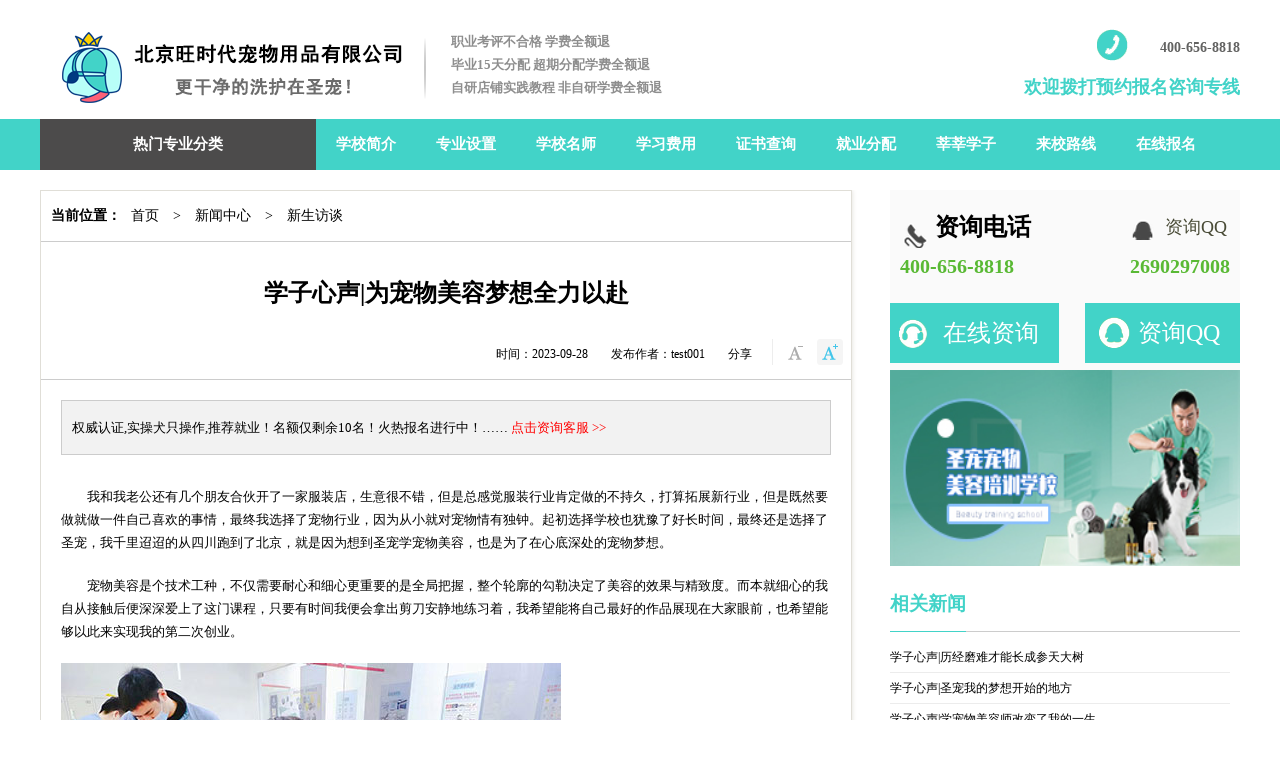

--- FILE ---
content_type: text/html; charset=utf-8
request_url: http://pet501.com/freshman_interview/7345.html
body_size: 5292
content:
<!DOCTYPE html PUBLIC "-//W3C//DTD XHTML 1.0 Transitional//EN" "http://www.w3.org/TR/xhtml1/DTD/xhtml1-transitional.dtd">
<html xmlns="http://www.w3.org/1999/xhtml">
<head>
<link rel="shortcut icon" href="favicon.ico" type="image/x-icon" />
<meta http-equiv="Content-Type" content="text/html; charset=utf-8" />
<title>学子心声|为宠物美容梦想全力以赴</title>
<meta name="keywords" content="圣宠宠物美容培训学校" />
<meta name="description" content="我和我老公还有几个朋友合伙开了一家服装店，生意很不错，但是总感觉服装行业肯定做的不持久，打算拓展新行业，但是既然要做就做一件自己喜欢的事情，最终我选择了宠物行业" />
<link rel="stylesheet" href="/static/css/index2.css?_t=1718694516">

<script src="/static/js/jquery-1.8.0.min.js" type="text/javascript"></script>
<script src="/static/js/common.js?_t=1718694516" type="text/javascript"></script>



    <script>
var _hmt = _hmt || [];
(function() {
  var hm = document.createElement("script");
  hm.src = "https://hm.baidu.com/hm.js?863e2cfce3963b169f4658ad3efe7857";
  var s = document.getElementsByTagName("script")[0]; 
  s.parentNode.insertBefore(hm, s);
})();
</script>  
</head>

<body>
﻿
<!--header-->
<div class="header">
    <div class="header_top">
            <div class="l1">
                <div class="logo"><a href="/"><img src="/static/images/logo.png" alt="宠物美容培训_宠物美容学校_宠物美容师培训学校_圣宠宠物美容培训学校" title="宠物美容培训_宠物美容学校_宠物美容师培训学校_圣宠宠物美容培训学校"/></a></div>
                <div class="split"></div>
                <div class="des">
                    职业考评不合格 学费全额退<br>
                    毕业15天分配 超期分配学费全额退<br>
                    自研店铺实践教程 非自研学费全额退<br>
                    
                </div>
            </div>
            <div class="l2">
                <div class="phone">
                     <span>400-656-8818</span>
                     <span></span>
                     
                </div>
                <div class="welcome">欢迎拨打预约报名咨询专线 </div>
                
            </div>
    </div>
    <div class="menu">
         <ul>
         	<li class="li1"><a href="/">热门专业分类</a></li>
              
            	<li><a href="/special/school/index.htm"   >学校简介</a></li>
              
            	<li><a href="/special/class/index.htm"   >专业设置</a></li>
              
            	<li><a href="/special/teacher/index.htm"   >学校名师</a></li>
              
            	<li><a href="/navigation/8.html"   >学习费用</a></li>
              
            	<li><a href="/kefuy/kefu1_1.htm"   >证书查询</a></li>
              
            	<li><a href="/kefuy/kefu1_1.htm"   >就业分配</a></li>
              
            	<li><a href="/kefuy/kefu1_1.htm"   >莘莘学子</a></li>
              
            	<li><a href="/navigation/9.html"   >来校路线</a></li>
              
            	<li><a href="/kefuy/kefu1_1.htm"   >在线报名</a></li>
                     </ul>
    </div>    
</div>

<style>
.css3btn{ 
bottom:411px; 
right:5px; 
z-index:9999999999; 
position:fixed;  } 
 .css3btn a{  
 display:block;  
 text-decoration:none; 
 	 } 
 .css3btn img{ 
 	 left:-10px; 
 	 top:50%; 
 	 margin-top:-35px; 
 	 position:absolute; 
 	 z-index:9999; 
 	 border:0; }  
.css3btn p{  
 	 font-size:15px;  
 	 width:230px;  
 	 height:45px; 
 	 line-height:45px; 
 	 text-indent:55px; 
 	 text-align:center; 
 	 color:#fff; 
 	 display:block;  
 	 overflow:hidden; 
 	 position: relative;  
 	 background:#ff5400;  
 	 background:linear-gradient(rgba(254,84,0,.8),rgba(255,118,50,.8)); 
 	  ext-transform: uppercase; 
 	  border-radius:20px;  } 
.css3btn p.bubble:after {  
	content: "";  background: #fff;  position: absolute;  width: 200px;  height: 200px;  left: 35px;;  right: 0;  top: 0;  bottom: 0;  opacity: 0;  margin: auto;  border-radius:50%;  transform: scale(1);  animation:1s btn ease-in-out infinite;  } 
@keyframes btn {0%{transform:scale(0);opacity: 1;}100%{transform:scale(1);opacity: 0;}}</style>


<!--[if IE 8]><style>.css3btn p.bubble:after{display:none;}</style><![endif]-->
<div style="display:none;" class="css3btn">
	<a href="http://www.pet501.com/kefuy/kefu1_1.htm?syfckf" target="_blank">
	<img src="/static/images/t2.png">
	<p class="bubble">有位老师想和您聊一聊</p>
	</a>
<script>(function() {var _53code = document.createElement("script");_53code.src = "https://tb.53kf.com/code/code/928a4d692458402373612e483335819f5/1";var s = document.getElementsByTagName("script")[0]; s.parentNode.insertBefore(_53code, s);})();</script>
</div>




<!--[end]header-->


<!--详情页-->
<div class="details">
  <!--左导航-->
  <div class="detailscontent">
     <div class="nav"><b>当前位置：</b><a href="/">首页</a>
                <em> > </em><a href="/newscenter/page_1.html"><em> 新闻中心 </em></a>
                <em> > </em><a href="/freshman_interview/page_1.html"><em> 新生访谈 </em></a>
             </div>
     
    <div class="title">
       学子心声|为宠物美容梦想全力以赴    </div>
     
    <div class="source">
    
         
         <span class="txtChange"><a href="javascript:;"  class="txtSmall"></a><a href="javascript:;" class="txtBigCur"></a></span> 
         <span class="txtChange2"><em>时间：2023-09-28</em> <em>发布作者：test001</em>  <em>分享</em> </span>
         
        
     </div>
     
     <div class="dcontents">
        <div class="woyaobaoming">
        	 权威认证,实操犬只操作,推荐就业！名额仅剩余10名！火热报名进行中！…… <a href="/kefuy/kefu1_1.htm">点击资询客服 >> </a>
        </div>
     
        <p>　　我和我老公还有几个朋友合伙开了一家服装店，生意很不错，但是总感觉服装行业肯定做的不持久，打算拓展新行业，但是既然要做就做一件自己喜欢的事情，最终我选择了宠物行业，因为从小就对宠物情有独钟。起初选择学校也犹豫了好长时间，最终还是选择了圣宠，我千里迢迢的从四川跑到了北京，就是因为想到圣宠学宠物美容，也是为了在心底深处的宠物梦想。</p><p>　　宠物美容是个技术工种，不仅需要耐心和细心更重要的是全局把握，整个轮廓的勾勒决定了美容的效果与精致度。而本就细心的我自从接触后便深深爱上了这门课程，只要有时间我便会拿出剪刀安静地练习着，我希望能将自己最好的作品展现在大家眼前，也希望能够以此来实现我的第二次创业。　</p><p><img src="/upload/image/20230928/1695893338411368.jpg" title="1695893338411368.jpg" alt="48.jpg"/></p><p>　　“时间对每一个人都是公平的，就看你是如何来充分利用它的，如今，在学校老师们的合理安排下，我每天都充分利用每一分每一秒，培养自己锻炼自己，立志为未来打下坚实的基础，这次是我自己的选择，我也相信这个选择将是我人生中的一个最重要的转折，接下来的学习时间，我将用自己的努力去证明自己，打造属于自己的事业，用自己喜欢的方式去收获成功！”</p><p>　　已经入学半个月的我很快就要毕业了，如今的我开足了火力，正在为着美好的未来全力以赴！“我到底需要什么样的生活？”或许有很多人曾经这样问过自己，但像我一样真正做出选择，勇敢走出来的试问又有几人？也许就像有人说的：成功的人是因为他相信成功，也敢于去挑战、走向成功！</p><p></p>        
        
        <div class="other">
                        <span class="last">[上一篇] <a href="/freshman_interview/7344.html">学子心声|历经磨难才能长成参天大树</a></span>
             

                        <span class="next">[下一篇] <a href="/freshman_interview/7462.html">学子心声|只有努力付出，才可能获得通向成功大门的钥匙</a></span>
             
        </div>
        <div style="width:800px; height:110px; margin-bottom:20px; text-align:center;"><a href="https://www.spetmall.com" target="_blank"><img style="width:691px; height:auto;" src="http://www.pet501.com/static/images/ad.png" /></a></div>
     </div>
  
  </div>
  
  <!--右导航-->
  <div class="detailsoptions">
      <!--在线咨询入口-->
      <div class="i3">
             <div class="advisory">
                <div class="pb">
                     <span class="phone">资询电话</span>
                     <i>400-656-8818</i>
                </div>
                <div class="qb">
                    <span class="qq">资询QQ</span>
                    <i>2690297008</i>
                </div>
            </div>
            
            <div class="zhixun">
               <a href="/kefuy/kefu1_1.htm" class="zhaixian" target="_blank"><em>在线资询</em></a>
               <a href="/kefuy/kefu1_1.htm" class="qq" target="_blank">资询QQ</a>
            </div>
            
            <div class="guanggao2">
                 
                   <a href="/kefuy/kefu1_1.htm" target="_blank"><img src="/upload/20211025/5b35241270ab6bb0f1211cf853a845f8.jpg"/></a>
                            </div>
            
        </div>
        
        <!--相关新闻-->
        <div class="relevant">
              <div class="ti"><span>相关新闻</span></div>
              <ul>
               
                               <li><a href="/freshman_interview/7344.html">学子心声|历经磨难才能长成参天大树</a></li>
                               <li><a href="/freshman_interview/7343.html">学子心声|圣宠我的梦想开始的地方</a></li>
                               <li><a href="/freshman_interview/7342.html">学子心声|学宠物美容师改变了我的一生</a></li>
                               <li><a href="/freshman_interview/7341.html">学子心声|原来梦想离我很近很近</a></li>
                               <li><a href="/freshman_interview/7468.html">学子心声|拼尽全力,不留遗憾!我做到了!</a></li>
                               
              </ul>
        </div>
        
        
        <!--热门新闻-->
        <div class="relevant">
              <div class="ti"><span>热门新闻</span></div>
              <ul>
                                 <li><a href="/campus_express/12.html">北京·圣宠宠物总部宠物美容学校第62期宠物美容班毕业了~</a></li>
                                 <li><a href="/campus_express/13.html">北京·圣宠宠物训犬学校第26期宠物驯导班毕业了~~</a></li>
                                 <li><a href="/campus_express/14.html">北京·圣宠宠物总部宠物美容学校第64期宠物美容班开课了~</a></li>
                                 <li><a href="/campus_express/10.html">圣宠宠物美容学校第63期宠物美容班开课了～</a></li>
                                 <li><a href="/campus_express/11.html">常州·圣宠宠物美容学校第五期宠物美容班开课了~</a></li>
                              </ul>
        </div>
        
        
  </div>

</div>
<!--[end]详情页-->

﻿<!--footer-->
<div class="footer">
  <div class="footercenter">
       <div class="f1 split"><img src="/static/images/logo2.png" width="78" height="83"/></div>
       <div class="f2 split">
                    <ul>
            <li class="first"><a href="javascript:;">美容造型</a></li>
              
              <li ><a href="/kefuy/kefu1_1.htm">店铺造型美容师</a></li>
              
              <li ><a href="/kefuy/kefu1_1.htm">宠物职业美容师</a></li>
              
              <li ><a href="/kefuy/kefu1_1.htm">店铺行为训导师</a></li>
              
              <li ><a href="/kefuy/kefu1_1.htm">宠物职业驯导师</a></li>
              
              <li ><a href="/kefuy/kefu1_1.htm">宠物行为美容师</a></li>
                      </ul>
                    <ul>
            <li class="first"><a href="javascript:;">学校环境</a></li>
              
              <li ><a href="/kefuy/kefu1_1.htm">硬件设施</a></li>
              
              <li ><a href="/kefuy/kefu1_1.htm">学生作品</a></li>
              
              <li ><a href="/kefuy/kefu1_1.htm">校园活动</a></li>
                      </ul>
                    <ul>
            <li class="first"><a href="javascript:;">就业分配</a></li>
              
              <li ><a href="https://www.51vet.cn/">宠医英才人才网</a></li>
              
              <li ><a href="/kefuy/kefu1_1.htm">就业指导</a></li>
              
              <li ><a href="/kefuy/kefu1_1.htm">就业新闻</a></li>
              
              <li ><a href="/kefuy/kefu1_1.htm">成功学子</a></li>
                      </ul>
                   
       </div>
       <div class="f3 split">
          <span class="phone">报名咨询:</span>
          <span class="phone1">咨询电话：<em>400-656-8818</em></span>
          <span class="qq">微信：<em>2690297008</em></span>
          <span class="luxian">乘车路线:</span>
          <p><a href="http://beian.miit.gov.cn">
京ICP备13029311号-3</a></p>

             <!--<script type="text/javascript">var cnzz_protocol = (("https:" == document.location.protocol) ? " https://" : " http://");document.write(unescape("%3Cspan id='cnzz_stat_icon_1274968544'%3E%3C/span%3E%3Cscript src='" + cnzz_protocol + "s22.cnzz.com/z_stat.php%3Fid%3D1274968544%26show%3Dpic' type='text/javascript'%3E%3C/script%3E"));</script>-->
             <script>
var _hmt = _hmt || [];
(function() {
  var hm = document.createElement("script");
  hm.src = "https://hm.baidu.com/hm.js?863e2cfce3963b169f4658ad3efe7857";
  var s = document.getElementsByTagName("script")[0]; 
  s.parentNode.insertBefore(hm, s);
})();
            </script>


       </div>
       <div class="f4">
        
           <span>
             <img src="/static/images/logo2.png" />
             <em>北京旺时代宠物用品有限公司</em>
           </span>	
           
       </div>
   </div>

</div>


</body>
</html>


--- FILE ---
content_type: text/css
request_url: http://pet501.com/static/css/index2.css?_t=1718694516
body_size: 6315
content:
@charset "utf-8";
/* CSS Document */
@charset "utf-8";
/* CSS Document */
html,body,div,ul,li,p{margin:0;padding:0; }
body{font-family:"Microsoft YaHei",微软雅黑,"MicrosoftJhengHei",华文细黑,STHeiti,MingLiu;background:#FFF;color:#000; font-size:12px;}
ul{list-style:none; margin:0px; padding:0px; overflow:hidden}
img{border:none;vertical-align:top}
:focus{outline:0}
a{color:#000;text-decoration:none}
a:hover{color:#42d3c8}
i{font-style:normal}
h3{ margin:0px; padding:0px;}
p{ margin:0px;  padding:0px;}
em{font-style: normal;font-weight: normal;}


.header{ height:155px;  margin:0px auto;}
.header .header_top{ height:84px; padding:10px 0px; width:1200px; margin:0px auto;}
.header .header_top .l1{ float:left;}
.header .header_top .logo{ float:left;}
.header .header_top .split{ background:url(../images/sheng2.png) no-repeat center center; width:16px; height:84px; float:left}
.header .header_top .des{ float:left; line-height:23px; color:#8e8e8e; font-size:13px; font-weight:bold;  padding:5px 0px; padding-left:18px; width:300px;}
.header .header_top .l2{ float:right; width:200px;}
.header .header_top .l2 .phone{ background:url(../images/sheng3.png) no-repeat left center; float:right; height:40px; padding-left:30px; width:118px; }
.header .header_top .l2 .phone span{ display:block; font-weight:bold; height:10px; line-height:45px; font-size:14px; color:#636362; text-align:right;}
.header .header_top .l2 .welcome{ float:right;  width:300px; font-size:18px; color:#42d3c8; font-weight:bold; padding-top:10px; text-align:right; }
.header .menu{ background:#42d3c8;}
.header .menu ul{ margin:0px auto;width:1200px;}
.header .menu li{ float:left;  padding:0px 0px; display:block}
.header .menu li a{ color:#FFF; font-size:15px; font-weight:bold;height:51px; line-height:51px; display:block; padding:0px 20px; }
.header .menu li a:hover,.header .menu li a.now{ background:#4c4b4b;}
.header .menu li.li1{ background:#4c4b4b;  width:276px; text-align:center; padding:0px;} 

.content{ margin:0px auto; overflow:hidden;}
.item1{overflow:hidden;height:457px;width:1200px; margin:0px auto;}
.item1 .zhuanyeimenu{  width:274px; border:1px solid #cacaca; float:left; overflow:hidden; position:relative;}
.item1 .zhuanyeimenu li{ clear:both; height:90px; border-bottom:1px solid #ccc;  padding-left:13px; padding-right:10px; width:251px;}
.item1 .zhuanyeimenu li.clearb{ border-bottom:none;}
.item1 .zhuanyeimenu li a{ height:59px; line-height:59px; display:block; font-size:18px; color:#42d3c8; font-weight:bold; transform:translateY(13px); opacity:0.1}
.item1 .zhuanyeimenu li a:hover{ transform:translateX(5px); transition:all 0.4s ease-out 0.0s;}






.item1 .action li a{ transform:translateY(0px); opacity:1; transition:all 0.6s ease-in 0.0s;}

.item1 .zhuanyeimenu li a em{ float:right; font-size:14px; color:#4b4949;}
.item1 .zhuanyeimenu li span{ display:block;}
.item1 .zhuanyeimenu li span i{ text-align:left; float:left; color:#b3b3b3;}
.item1 .zhuanyeimenu li span em{ text-align:right; float:right; color:#b3b3b3;}


.item1 .banners{width:924px; height:455px; float:right; overflow:hidden;position:relative; }
.item1 .banner{height:455px; }
.item1 .banner p{ width:924px; height:455px; position:absolute; left:0px; top:0px; z-index:99}
.item1 .banner p a{width:924px; height:455px; display:block;}
.content .notice{ background:url(../images/sheng500.png) no-repeat left center; text-indent:3em; height:50px; line-height:50px; margin-top:10px; margin-bottom:10px; color:#666666;width:1200px; margin:0px auto; padding:0px 0px; overflow:hidden;}
.content .notice ul li{ height:50px; line-height:50px; display:block}
.item1 .lunhuan_mains_mask{position:absolute; left:0px; bottom:0px; z-index:100; background:#000;opacity:0.5; width:100%; height:40px; line-height:40px;}
.item1 .lunhuan_mains{ position:absolute; left:0px; bottom:0px; z-index:101;  width:100%; height:40px; line-height:40px;}
.item1 .lunhuan_title{ float:left; padding-left:10px; color:#FFF;}
.item1 .lunhuan_main{ float:right; padding-right:20px; padding-top:6px;}
.item1 .lunhuan_main li{ float:left; padding-left:10px;}
.item1 .lunhuan_main li a{ display:block; padding:3px 10px ; line-height:20px; height:20px; background:#FFF; color:#000;} 
.item1 .lunhuan_main li a.lunboone{ background:#42d3c8; color:#FFF;}  


/*弹出筐*/
.tanchukuan{ position:absolute; top:0px; left:0px; height:455px; width:574px; background:#FFF; z-index:102; display:none;}

.tanchukuan .miaoshu{ position:absolute; top:40px; left:30px; color:#000;}
.tanchukuan .miaoshu span{ display:block; line-height:30px;}
.tanchukuan .jieshao{ position:absolute; top:40px; right:30px; line-height:22px; width:200px; color:#000;}

.tanchukuan .zhaixianzixun{position:absolute; bottom:20px; right:30px; width:160px;}
.tanchukuan .zhaixianzixun a{ background:#c50504; color:#FFF; font-size:13px;  border-radius:5px; display:block; padding:15px 10px; margin-bottom:40px; text-align:center;}

.tanchukuan .images{ position:absolute; left:20px ; bottom:0px}


.item3{ background:#eaeaea;}
.item3 .item3s{width:1200px; margin:0px auto; overflow:hidden;}
.item3 .item3s  ul{overflow:hidden; width:1300px;}
.item3 .item3s  li{ float:left; position:relative; margin-right:20px;}
.item3 .item3s  li a{ color:#000000;}
.item3 .item3s  li .des{ display:block; margin:25px 0px; float:left; background:#FFF; width:275px; height:125px; padding-left:10px;}
.item3 .item3s  li .des em{ display:block; color:#000000; font-size:20px; font-weight:bold; padding-top:20px;}
.item3 .item3s  li .des span{ display:block; padding-top:20px; line-height:25px; font-size:15px; color:#42d3c8;}
.item3 .item3s  li .imgs{ float:left; padding:10px 0px; position:absolute; right:0px; top:0px;}
.item3 .item3s  li .imgs .entry_img {
	-webkit-transition: -webkit-transform .3s ease-in;
	transition: -webkit-transform .3s ease-in;
	-moz-transition: transform .3s ease-in, -moz-transform .3s ease-in;
	transition: transform .3s ease-in;
	transition: transform .3s ease-in, -webkit-transform .3s ease-in, -moz-transform .3s ease-in
}

.item3 .item3s  li a:hover .imgs .entry_img {
	-webkit-transform: translateX(-10px);
	-moz-transform: translateX(-10px);
	-ms-transform: translateX(-10px);
	transform: translateX(-10px);
}





.item4 .item4s{width:1200px;margin:0px auto; overflow:hidden;}
.item4 .item4s ul{ width:1300px; }
.item4 .item4s h3{ color:#42d3c8; font-size:18px; height:60px; line-height:60px;}
.item4 .item4s h3 a.more{ float:right;color:#42d3c8;}
.item4 .item4s li{ position:relative; width:225px; margin-right:20px; height:150px; background:#eaeaea; float:left;}
.item4 .item4s li .imgs{ position:absolute; left:0px ; top:0px;}
.item4 .item4s  li .imgs .entry_img {
	-webkit-transition: -webkit-transform .3s ease-in;
	transition: -webkit-transform .3s ease-in;
	-moz-transition: transform .3s ease-in, -moz-transform .3s ease-in;
	transition: transform .3s ease-in;
	transition: transform .3s ease-in, -webkit-transform .3s ease-in, -moz-transform .3s ease-in
}

.item4 .item4s  li a:hover .imgs .entry_img {
	-webkit-transform: translateX(-10px);
	-moz-transform: translateX(-10px);
	-ms-transform: translateX(-10px);
	transform: translateX(-10px);
}





.item4 .item4s li .des{ padding-left:100px;}
.item4 .item4s li .des em{ font-size:22px; color:#000; font-weight:bold;display:block; padding-top:20px; }
.item4 .item4s li .des span{ color:#989898; font-size:14px; display:block; padding-top:20px;}

.item4 .baoming{ position:absolute; z-index:1000; left:0px; bottom:0px; height:0px; width:100%; overflow:hidden;}
.item4 .baoming .bmask{ position:absolute; z-index:1001; background:#000;  opacity: 0.5; height:150px; width:100%;}
.item4 .baoming .bcon{ width:100%; height:150px; position:absolute; z-index:1002;}
.item4 .baoming .bcon a{ display:block; border:1px solid #FFF; height:35px; width:100px;color:#fff; line-height:35px; text-align:center;margin-left:60px; margin-top:20px;} 
.item4 .baoming .bcon a.l1{ margin-top:30px;}
.item4 .baoming .bcon a:hover{ color:#42d3c8;border:1px solid #42d3c8; }




.gitem{width:1200px; margin:0px auto; overflow:hidden; margin-top:20px;}
.gitem .title{ height:60px; line-height:60px; font-size:20px;  color:#42d3c8; font-weight:bold; position:relative; padding-left:10px;}
.gitem .title em{ color:#999999; font-size:14px; padding-left:20px;} 
.gitem .title span{ display:block;  position:absolute; right:0px; top:10px; } 
.gitem .title span a{ float:left; display:block; font-size:14px; height:40px; line-height:40px; color:#666666; margin-left:32px;}
.gitem .title span a:hover,.item5 .title span a.on{color:#42d3c8; border-bottom:1px solid #42d3c8}
.gitem .mapimg{ float:left;}
.gitem .mapimg  a{ position:relative;width:233px; height:462px; display:block; float:left; overflow:hidden;}
.gitem .mapimg  a img{  width:233px; height:462px;transition-duration: 500ms;}
.gitem .mapimg  a:hover img{ opacity: 1; transition-duration: 500ms; -webkit-transform: scale3d(1.2,1.2,1); transform: scale3d(1.2,1.2,1) }


.gitem .mapimg  a span{ position:absolute; left:0px; bottom:0px; height:140px; line-height:140px; color:#FFF; font-size:23px;opacity:0.5; background:#000; width:100%; text-align:center; overflow:hidden;}


.gitem .list{ float:left; width:1500px; display:none;}
.gitem .list ul{ width:1000px; height:462px; overflow:hidden;}
.gitem .list li{ float:left; padding-left:14px; padding-bottom:26px;}
.gitem .list li a{ position:relative;width:309px; height:218px; display:block; float:left; overflow:hidden;}
.gitem .list li a img{ width:309px; height:218px;}
.gitem .list li a img{ transition-duration: 500ms; }
.gitem .list li a:hover img{ opacity: 1; transition-duration: 500ms; -webkit-transform: scale3d(1.2,1.2,1); transform: scale3d(1.2,1.2,1) }



.gitem .list li a span{ position:absolute; left:0px; bottom:0px; height:40px; color:#FFF; font-size:13px;opacity:0.5; line-height:40px;background:#000; width:100%; text-align:center; overflow:hidden;}
.gitem .title a.more{ float:right;float:right;color:#42d3c8; font-size:13px; padding-right:10px;}

.item6{width:1200px; margin:0px auto; overflow:hidden; margin-top:20px;}
.item6 .bigfont{  height:95px;  position:relative; font-weight:bold;}
.item6 .bigfont .hr{ position:absolute; top:46px; left:0px; width:100%; border-bottom:1px solid #ccc; height:1px; display:block; z-index:1;} 
.item6 .bigfont  p{ position:absolute; top:0px; left:512px; height:95px; text-align:center; width:204px; z-index:2; background:url(../images/xinghao.png) repeat-x left center; padding:0px 12px;}
.item6 .bigfont  p span{  background:#FFF; display:block; width:100%; font-size:14px; transform:translateY(20px); opacity:0.5; color:#42d3c8;}
.item6 .bigfont  p span.action{ transition:all 0.8s ease-in 0.0s; transform:translateY(0px); opacity:1;}


.item6 .bigfont  p span em{font-size:35px; display:block; height:50px;line-height:50px; padding-bottom:5px; color:#42d3c8;}

.item6 .titles{ height:60px; line-height:60px; font-size:20px;  color:#42d3c8; font-weight:bold; position:relative;}
.item6 .titles em{ color:#999999; font-size:14px; padding-left:20px;} 
.item6 .titles span{ display:block;  position:absolute; left:410px; top:10px; } 
.item6 .titles span a{ float:left; display:block; font-size:18px; height:40px; line-height:40px; color:#666666; margin-left:32px;}
.item6 .titles span a:hover,.item6 .titles span a.on{color:#42d3c8; border-bottom:1px solid #42d3c8}

.item8{ overflow:hidden; background:#fafafa; padding-bottom:10px; box-shadow: 0 0 6px rgba(0,0,0,0.25); }
.item8 ul{ width:1300px;}
.item8 li{ float:left; margin-right:13px; width:288px; border:1px solid #CCC;  }
.item8 li  a.imgs{ display:block; overflow:hidden;width:288px; height:286px;}
.item8 li img{ width:288px; height:286px;transition-duration: 500ms; }
.item8 li img:hover{opacity: 1; transition-duration: 500ms; -webkit-transform: scale3d(1.2,1.2,1); transform: scale3d(1.2,1.2,1) }



.item8 li p{ margin:0px; padding:0px 10px; padding-top:30px; background:#FFF; padding-bottom:10px;transform: translateY(10px);}
.item8 li p.action{  transform: translateY(0px); transition:all 0.8s ease-in-out 0.0s; }
.item8 li p b{ transform: translateY(10px);}
.item8 li p b.action{ transform: translateY(0px); transition:all 0.6s ease-in 0.0s;}
.item8 li p b a{ font-size:18px; color:#42d3c8;}
.item8 li p em{ display:block; color:#727272; padding:15px 0px; font-size:16px; font-weight:bold;  }
.item8 li p em.action{  transform: translateY(0px); transition:all 0.8s ease-in 0.0s; }
.item8 li p span{ display:block; color:#989898; line-height:20px;}


.item9{ width:1200px; margin:0px auto; margin-top:10px; overflow:hidden;}
.item9 .i1{ float:left; width:532px; background:#fafafa;}
.item9  .title{ padding:10px 0px; background:#fafafa; height:32px;}
.item9  .title a{ float:left; height:30px; color:#000; line-height:30px; border:1px solid #dddddd; background:#fafafa; padding:0px 12px; margin:0px 2px;}
.item9 .title a:hover,.item9  .title a.on{ background:#42d3c8; color:#FFF;}
.item9 .title a.more{ float:right; }
.item9 ul{ display:none;}
.item9 .i1 li{ clear:both; height:36px; }
.item9 .i1 li.now{ height:129px; padding-bottom:15px;}
.item9 .i1 li span{ float:left; border:1px solid #ccc;}
.item9 .i1 li p{ float:left; width:300px; padding-left:10px; color:#babbcd;}
.item9 .i1 li p a.xiangxi{ clear:both; color:#000; border-bottom:none;}
.item9 .i1 li p em.ti{ height:30px; line-height:30px; color:#42d3c8; padding-bottom:5px; display:block;}
.item9 .i1 li p i{ line-height:22px; display:block;}
.item9 .i1 li a em{ float:right; color:#adaeb0; padding-right:5px;}
.item9 .i1 li a.lr{ color:#000; display:block; border-bottom:1px dotted #ccc; height:35px; line-height:35px; background:url(../images/dian.jpg) no-repeat 5px center; padding-left:20px;}

.item9 .i2{  width:288px; float:left; margin-left:15px; background:#fafafa; }
.item9 .i2 .title{ padding-left:10px;}
.item9 .i2 .baomin{ height:180px; overflow:hidden;}
.item9 .i2 .baomin ul{ height:180px; overflow:hidden;}
.item9 .i2 li{ height:30px; line-height:30px; font-size:12px;padding-left:10px}
.item9 .i2 li font,.item9 .i2 li em{ color:#f3876a; padding:0px 10px}
.item9 .i2 .guanggao1{ width:288px; height:144px;}

.item9 .i3{ width:350px; float:right; margin-left:15px; background:#fafafa; padding-top:10px;}
.item9 .i3  .advisory{ padding:10px; height:73px; padding-bottom:20px;}
.item9 .i3  .advisory .pb{ height:73px;float:left;}
.item9 .i3  .advisory .pb .phone{ background:url(../images/sheng300.png) no-repeat left center; padding-left:35px; font-size:24px;  height:35px; display:block; font-weight:bold;line-height:35px; padding-bottom:10px; color:#42d3c8;}
.item9 .i3  .advisory .pb i{ font-size:20px; color:#000; display:block; font-weight:bold;}
.item9 .i3  .advisory .qb{ height:73px; float:right;}
.item9 .i3  .advisory .qb .qq{background:url(../images/sheng200.png)  no-repeat left center; padding-left:35px; font-size:24px;  height:35px; display:block; font-weight:bold;line-height:35px; padding-bottom:10px; color:#42d3c8;}
.item9 .i3  .advisory .qb i{ display:block;font-size:20px;color:#000;font-weight:bold;}

.item9 .i3 .zhixun{ height:67px;}
.item9 .i3 .zhixun a{ background-color:#42d3c8;color:#FFF; display:block; float:left; height:60px; font-size:24px; line-height:60px; padding:0px 20px; padding-left:53px;}
.item9 .i3 .zhixun a.zhaixian{ float:left; }
.item9 .i3 .zhixun a.zhaixian {background-image:url(../images/sheng004.png); background-repeat:no-repeat; background-position:5px center; display:block;}
.item9 .i3 .zhixun a.zhaixian span e{}
.item9 .i3 .zhixun a.qq{ float:right;background-image:url(../images/sheng005.png); background-repeat:no-repeat; background-position:12px center;display:block; }
.item9 .i3 .guanggao2{ width:350px; }
.item9 .i3 .guanggao2 img{ width:350px;height:196px;}
.item9 .schoolvideoss{ width:532px; overflow:hidden;}
.item9 .schoolvideos{ overflow:hidden; width:560px;}
.item9 .schoolvideos span{ overflow:hidden; width:170px; float:left; margin-left:7px;}

.item9 .schoolvideos span a{ overflow:hidden; color:#000;}
.item9 .schoolvideos span a img{ width:170px; height:120px;}
.item9 .schoolvideos span em{ display:block; padding:8px 0px; text-align:center;}
.schoolvideoslist{ padding:0px 10px;}
.schoolvideoslist ul{ float:left; width:244px; display:block;}
.schoolvideoslist ul.left{ padding-right:24px;}
.schoolvideoslist ul li{background: url(../images/dian.jpg) no-repeat 5px center; padding-left:20px;  }
.schoolvideoslist ul li a{height:35px; line-height:35px; color: #000;}
.schoolvideoslist ul li span.r{ float:right; border:0px;height:35px; line-height:35px;}


.item10{ overflow:hidden; background:#fafafa; margin-top:20px;  width:1200px; margin:0px auto;  box-shadow: 0 0 6px rgba(0,0,0,0.25); padding-bottom:10px;}
.item10 .title{ height:60px; line-height:60px; font-size:20px;  color:#42d3c8; font-weight:bold; position:relative;}
.item10 .title em{ color:#999999; font-size:14px; } 
.item10 .title span{ display:block;  position:absolute; left:10px; top:10px; } 
.item10 .title span a{ float:left; display:block; font-size:14px; height:40px; line-height:40px; color:#666666; margin-right:32px;}
.item10 .title span a:hover,.item10 .title span a.on{color:#42d3c8; border-bottom:1px solid #42d3c8}

.item10 ul{ width:1300px; overflow:hidden; display:none;}
.item10 li{ float:left; margin-right:13px; width:288px; border:1px solid #CCC;  }


.item10 li  a.imgs{ display:block; overflow:hidden;width:288px; height:286px;}
.item10 li img{ width:288px; height:286px;transition-duration: 500ms; }
.item10 li img:hover{opacity: 1; transition-duration: 500ms; -webkit-transform: scale3d(1.2,1.2,1); transform: scale3d(1.2,1.2,1) }




.item10 li p{ margin:0px; padding:0px 10px; padding-top:30px;}
.item10 li p b a{ font-size:18px; color:#42d3c8; text-overflow:ellipsis; display:block; overflow: hidden; white-space: nowrap; }
.item10 li p em{ display:block; color:#727272; padding:15px 0px; font-size:16px; font-weight:bold;  background:#FFF; padding-bottom:15px; }
.item10 li p span{ display:block; color:#ffffff; line-height:20px;}

.item11{width:1200px; margin:0px auto; overflow:hidden; margin-top:20px; background:#f8f8f8;}
.item11 .bigfont{  height:95px;  position:relative; font-weight:bold; background:#f8f8f8;}
.item11 .bigfont .hr{ position:absolute; top:46px; left:0px; width:100%; border-bottom:1px solid #ccc; height:1px; display:block; z-index:1;} 
.item11 .bigfont  p{ position:absolute; top:0px; left:461px; height:95px; text-align:center; width:254px; z-index:2;padding:0px 12px; background:#f8f8f8;}
.item11 .bigfont  p span{  background:#f8f8f8; display:block; width:100%; font-size:14px;}
.item11 .bigfont  p span em{font-size:35px; display:block; height:50px;line-height:50px; padding-bottom:5px;}
.item11 .menu{ padding-left:10px;height:30px; margin-top:10px}
.item11 .menu a{ background:#42d3c8; width:97px; height:30px; color:#fff; font-size:20px; text-align:center; line-height:30px; display:block; float:left; margin-right:20px;}

.item11 ul{ width:1300px; padding-left:10px; padding-top:20px;}
.item11 ul li{ float:left; background:#ffeac1; width:285px; height:84px; display:block; text-align:center; margin-right:14px; margin-bottom:14px;}
.item11 ul li span{ display:block; color:#000; font-size:13px; height:29px; padding-top:13px; font-size:15px; }
.item11 ul li a{  background:#42d3c8; color:#FFF; display:inline-block;; width:100px; height:29px; line-height:29px;border-radius:5px;}


.item12{width:1200px; margin:0px auto; overflow:hidden; margin-top:20px; background:#f8f8f8;}
.item12 .bigfont{  height:95px;  position:relative; font-weight:bold; background:#f8f8f8;}
.item12 .bigfont .hr{ position:absolute; top:46px; left:0px; width:100%; border-bottom:1px solid #ccc; height:1px; display:block; z-index:1;} 
.item12 .bigfont  p{ position:absolute; top:0px; left:512px; height:95px; text-align:center; width:254px; z-index:2;padding:0px 12px; background:#f8f8f8;}
.item12 .bigfont  p span{  background:#42d3c8; display:block; width:100%; font-size:14px;}
.item12 .bigfont  p span em{font-size:35px; display:block; height:50px;line-height:50px; padding-bottom:5px;}

.item12 .menu{ padding-left:10px;height:30px; margin-top:10px}
.item12 .menu a{  width:97px; height:30px; font-size:15px; text-align:center; line-height:30px; display:block; float:left; margin-right:20px; color:#000;}

.item12 .menu a.on{background:#42d3c8;color:#fff; }

.item12 ul.u1{ padding-top:10px; padding-left:10px; display:none;}
.item12 ul.u1 li{ float:left; padding-right:15px;}
.item12 ul.u1 li a{ display:block; height:120px; overflow:hidden;}
.item12 ul.u1 li a img{ width:155px; height:59px; display:block;}
.item12 ul.u1 li a span{ display:block; text-align:center; padding:10px 0px; color:#90838a; height:44px;}


/*详情页*/
.details{width:1200px; margin:0px auto; overflow:hidden; margin-top:20px; }
.details .detailscontent{ font-size:12px; float:left; width:810px; border:1px solid #e0ded7; display:block;  overflow:hidden; box-shadow: 0 0 5px #e0ded7; }


.details .detailscontent .nav{ font-size:14px;  overflow:hidden; border-bottom:1px solid #ccc; height:50px; line-height:50px; padding-left:10px;}
.details .detailscontent .nav a{ color:#000; display:inline-block; padding:0px 10px;}
.details .detailscontent .title{ font-size:24px; font-weight:bold; text-align:center; padding:35px 0px 20px 0px;}
.details .detailscontent .source{ height:50px; line-height:50px; padding-left:10px; text-align:right; border-bottom:1px solid #ccc; }
.details .detailscontent .source .f1{}
.details .detailscontent .source em{ padding-right:20px;}
.details .detailscontent .dcontents{ font-size:13px; padding:20px;  line-height:23px;}
.details .detailscontent .dcontents .woyaobaoming{ background:#f2f2f2; border:1px solid #ccc; padding:15px 10px; margin-bottom:20px;} 
.details .detailscontent .dcontents .woyaobaoming a{ color:#F00;}
.details .detailscontent .dcontents p{ padding:10px 0px;}





.timeSummary, .fromSummary, .author, .author em, .shareSummary, .shareSummary em, .editorSign span, .iconPrint, .iconFav, .iconJiuCuo, .arrAuthor, .txtSmall, .txtSmallCur, .txtSmallCur:hover, .txtBig, .txtBigCur, .txtBigCur:hover, .editorSign .icoCopy {
    background: url(../images/icon3.png) no-repeat;
}
.txtChange {     display: inline-block;
    border-left: #ededed 1px solid;
	padding-right:10px;
    float: right;
    padding: 0 0 0 10px;
	margin-top:10px;}
.txtChange2{ float:right;}	
.txtChange a {
    display: inline-block;
    width: 26px;
    height: 26px;
    margin-right: 8px;
}
.txtSmall {
    background-position: 0 -308px;
    cursor: text;
}

.txtBigCur {
    background-position: 0 -416px;
}
.txtBigCur:hover { background-position:0 -521px; }

.details .detailscontent .other{ padding:20px 10px;}
.details .detailscontent .other span{ float:left; width:50%; padding:0px; display:block; height:40px; overflow:hidden;}
.detailscontent .other span.last{ text-align:left;} 
.detailscontent .other span.next{ text-align:right;}
 


.details .detailsoptions{ font-size:12px; float:right; width:350px;}
.detailsoptions .i3{ width:350px;  background:#fafafa; padding-top:10px;}
.detailsoptions .i3  .advisory{ padding:10px; height:73px; padding-bottom:20px;}
.detailsoptions .i3  .advisory .pb{ height:73px;float:left;}
.detailsoptions .i3  .advisory .pb .phone{ background:url(../images/sheng300.png) no-repeat left center; padding-left:35px; font-size:24px;  height:35px; display:block; font-weight:bold;line-height:35px; padding-bottom:10px;}
.detailsoptions .i3  .advisory .pb i{ font-size:20px; color:#59b934; display:block; font-weight:bold;}
.detailsoptions .i3  .advisory .qb{ height:73px; float:right;}
.detailsoptions .i3  .advisory .qb .qq{background:url(../images/sheng200.png) no-repeat left 3px; font-size:18px; color:#484a35;  height:35px; display:block; padding-left:35px; line-height:35px;padding-bottom:10px;}
.detailsoptions .i3  .advisory .qb i{ display:block;font-size:20px;color:#59b934;font-weight:bold;}

.detailsoptions .i3 .zhixun{ height:67px;}
.detailsoptions .i3 .zhixun a{ background-color:#42d3c8;color:#FFF; display:block; float:left; height:60px; font-size:24px; line-height:60px; padding:0px 20px; padding-left:53px;}
.detailsoptions .i3 .zhixun a.zhaixian{ float:left; }
.detailsoptions .i3 .zhixun a.zhaixian {background-image:url(../images/sheng004.png); background-repeat:no-repeat; background-position:5px center; display:block;}
.detailsoptions .i3 .zhixun a.zhaixian span e{}
.detailsoptions .i3 .zhixun a.qq{ float:right;background-image:url(../images/sheng005.png); background-repeat:no-repeat; background-position:12px center;display:block; }
.detailsoptions .i3 .guanggao2{ width:350px; margin-bottom:10px; }
.detailsoptions .i3 .guanggao2 img{ width:350px;height:196px;}

.relevant .ti{ font-size:14px; font-weight:bold; height:55px;   border-bottom:1px solid #ccc; position:relative;}
.relevant .ti span{ height:55px; line-height:55px; color:#42d3c8; font-size:19px; font-weight:bold;  text-align:left;position:absolute; left:0px; top:0px;  border-bottom:1px solid #42d3c8;  }
.relevant ul{ padding:10px; padding-left:0px;}

.relevant li{ height:30px; line-height:30px; border-bottom:1px solid #ececec; }

/*栏目页*/
.details .detailscontent .columnlist{ overflow:hidden; }
.columnlist ul{ padding:10px;}
.columnlist li{ height:130px; padding:10px 0px; border-bottom:1px dotted #ccc; height:130px;}
.columnlist li span.imgs{ float:left; }
.columnlist li p{ float:left; display:block; width:614px; padding-left:10px;}
.columnlist li p em{ display:block; padding:10px 0px 20px 0px; font-size:14px; font-weight:bold;}
.columnlist li p em.t1{ padding-bottom:10px;}
.columnlist li p em.t2{padding:5px 0px;}
.columnlist li p em a{ color:#000;}
.columnlist li p span{ display:block; line-height:24px;}

/*分页*/
.pages{ overflow:hidden; text-align:center; padding:15px 0px; }
.pages ul{ overflow:hidden;}
.pages li{ display:inline-block;padding:0px 5px;}
.pages a,.pages span,.pages em{ DISPLAY: inline-block; font-size:12px; color:#444;  padding:5px 15px; background:#eee;  border-radius: 4px} 
.pages em{background:none; padding-left:4px; padding-right:4px;}
.pages span{ background:#272d5d; color:#FFF; }
.pages label{  font-size:12px; padding-left:10px;}
.pages label .t1{ width:30px;background:#eee; border:0px; padding:5px 15px;border-radius: 4px;DISPLAY: inline-block;}
.pages label .b1{background:#eee; border:0px; padding:5px 7px; margin-left:8px;border-radius: 5px;DISPLAY: inline-block;}


/*图片详情页*/
.imagescontent{width:1200px; margin:0px auto; margin-top:20px;}





.footer{ overflow:hidden; margin-top:15px; background:#7d7b7b; overflow:hidden; padding:30px 0px;}
.footer .footercenter{width:1250px; margin:0px auto;}
.footer .f1,.footer .f2,.footer .f3,.footer .f4{ float:left; height:150px;}
.footer .f1{ width:207px; text-align:center; }
.footer .f1 img{ display:block; margin-top:30px; margin-left:60px}
.footer .f2{  margin-left:40px;}
.footer .f2 ul{ float:left; width:180px;}
.footer .f2 li{ height:30px; line-height:30px;}
.footer .f2 li a{ color:#ffffff;} 
.footer .f2 li.first a{ color:#FFF; font-size:14px; font-weight:bold;}

.footer .f3{ margin-left:40px; padding-right:40px;}
.footer .f3 span{ display:block; color:#FFF; font-weight:bold; height:30px; line-height:30px;}
.footer .f3 span em{ color:#42d3c8;font-weight:bold;}   
.footer .f3 span.baomin{ background:url(../images/sheng005-53.png) no-repeat left center;padding-left:20px;}

.footer .f3 span.baomin{ background:url(../images/sheng005-53.png) no-repeat left center;padding-left:20px;}  
.footer .f4{  margin-left:40px;}
.footer .f4 img{ width:108px; height:108px; display:block;}
.footer .f4 em{ display:block; font-size:12px; text-align:center; color:#FFF; padding-top:10px;}
.footer .split{ border-right:1px solid #5e5e5e;}


		

--- FILE ---
content_type: application/javascript; charset=utf-8
request_url: http://pet501.com/static/js/common.js?_t=1718694516
body_size: 5900
content:

(function(){
	 
	 
	 var $window           = $(window),
		 win_height_padded = $window.height() * 1.1;
		 //isTouch           = Modernizr.touch;
		 $window.on('scroll', revealOnScroll);
		
		 function revealOnScroll() {
			var scrolled = $window.scrollTop();
			 $(".revealOnScroll").each(function () {
			 //$(".revealOnScroll:not(.animated)").each(function () {
				   var $this     = $(this),
					   offsetTop = $this.offset().top;
			       
				   if (scrolled + win_height_padded > offsetTop) {
						  if($this.is(":not(.animated)")){
								 if ($this.data('timeout')) {
								   window.setTimeout(function(){
									 $this.addClass('animated ' + $this.data('animation'));
								   }, parseInt($this.data('timeout'),10));
								 } else {
								   $this.addClass('animated ' + $this.data('animation'));
								 }
						  }
				   }else{ 
				        $this.removeClass('animated').removeClass($this.data('animation'));
					    //console.log($this.data('animation'));
				   }
		    });
           }

})();
function bannertab(){
	    
		//首屏banner效果图
		var ali=$('#lunhuan_main a');
	    var aPage=$('#lunhuanback p');
	    var aslide_img=$('.lunhuancenter > div');
		var lunhuan_title = $("#lunhuan_title");
	    var iNow=0;
		
		var  lunhuan_main = $("#lunhuan_main");
		lunhuan_main.css("margin-left",(0-lunhuan_main.width()/2));
		ali.each(function(index){	
	        $(this).mouseenter(function(){
				
	            slide(index);
	        })
	    });
		
		function slide(index){	
		    lunhuan_title.html(ali.eq(index).attr('data'));
	        iNow=index;
	        ali.removeClass().eq(index).addClass('lunboone')
			aPage.eq(index).siblings().stop().css('z-index',0).animate({opacity:0},1000);
			aPage.eq(index).css('z-index',1).stop().animate({opacity:1},1000);	
	        //aslide_img.eq(index).stop().animate({opacity:1,top:0},1000).siblings('div').stop().animate({opacity:0,top:0},1000);
	    }
		
		function autoRun(){	
	        iNow++;
			if(iNow==ali.length){
				iNow=0;
			}
			slide(iNow);
		}
		
		var timer=setInterval(autoRun,5000);
			
	    ali.hover(function(){
			clearInterval(timer);
		},function(){
			timer=setInterval(autoRun,5000);
	    });
		
};


/*tag切换*/
function tagswitch(){
   var tags = $(".tags");
   tags.each(function(){
	    var _dataid = $(this).attr('dataid'),_alist = $(this).find('a'),_datalist =$("."+_dataid);
		_alist.hover(function(){
			var _index = _alist.index($(this));
			 $(this).addClass('on').siblings().removeClass('on');
			 if(_datalist.eq(_index).size() > 0 ){
			   _datalist.hide().eq(_index).fadeIn('slow').show();
			 }
		},
		function(){});
   });
   
  
   
	
}


function newsmore(){
	var newsmores = $(".newsmores").find("a.item");
	var newsmore  = $("#newsmore");
	newsmores.hover(function(){
        newsmore.attr('href',$(this).attr('more'));
	},function(){})
	
	
}


function zhuanyeimenuanimate(){
	var _doms = $(".zhuanyeimenu li"),_tanchukuan=$(".tanchukuan"),_t;
	
	_doms.hover(function(){
    	var _index = _doms.index($(this)) ;
		if(_t){
		   window.clearTimeout(_t);
		}
		_t = setTimeout(function(){
		  _tanchukuan.hide().eq(_index).width(0).css('opacity',0).show().stop(false).animate({"width":574,'opacity':1},500);
		},200);
	},function(){
	    var _index = _doms.index($(this)) ;
		_t = setTimeout(function(){
			_tanchukuan.eq(_index).width(0).css('opacity',0);
		},200);
		
	});
	
	_tanchukuan.hover(function(){
		
		if(_t){
			
		   window.clearTimeout(_t);
		}
		$(this).show();
	},function(){
		$(this).hide();
	});
}



var baomintool = function(){
    var baominrukou =$("#baominrukou li");
	
	baominrukou.hover(function(){
	      $(this).find('.baoming').animate({"height":150},200);
	},function(){
	       $(this).find('.baoming').animate({"height":0},200);
	});
	

}


var S=function(guntond){

     
	 var  A = $(".fangxiang a"),
	     li=guntond.find('li'),
		 li_size=li.size(),
		 li_height =li.first().height(),CU=0,Rtime;
	     
	 var E = function(){
	         
			 
			 guntond.add(".fangxiang").hover(
					 
					 function(){
					   
					     
					     if(Rtime){
							  
							  window.clearInterval(Rtime);
						 }
						
					 
					 },
					 function(){
					     
						  Rtime=window.setInterval(function(){
		      
								   next();  
							
						  },3000);
			         }
			  );
			  
			  guntond.trigger("mouseleave");
			
			 
			 C();
	      
	 }
	 
	 
	 var C=function(){
	 
	         guntond.find('ul').append(li.first().clone());
			 
			 li.first().before(li.last().clone());
			
			 guntond.scrollTop(li_height);
	 
	 }
	
	 var init = function(){
	         
			 
			 E(); 
			 
	 }
	 
	 
	 var pre=function(){
		              
				  CU--; 
				 
				  if(CU<-1){
				       
					       guntond.scrollTop(li_height*li_size);
					   
						   height=li_height*(li_size-1);
						   
						   CU=li_size-2;
					  
				  }else{
				      
					    guntond.scrollTop(li_height*(CU+2));
					   
						height=li_height*(CU+1);
						   
				  }
				  
				
				  scroll(height);
			}
			
	 var next=function(){
		             CU++;
					 if(CU>li_size){
						  
						   CU=1; 
						 
						  guntond.scrollTop(li_height);
						  
						  height=li_height*2;
						  
						  
					 }else{
					       
						  guntond.scrollTop(CU*li_height);
				          height=(CU+1)*li_height;  
						   
					 }
					 
				     scroll(height);
			}
	 
	 
	 
	
	 var scroll = function(height){
		 
		    
	        if(guntond.is(":animated")) return false;
		    
			guntond.stop(true,false).animate({scrollTop:height},'slow')
	  }
	 
	 
	 init();
	 
  


}




